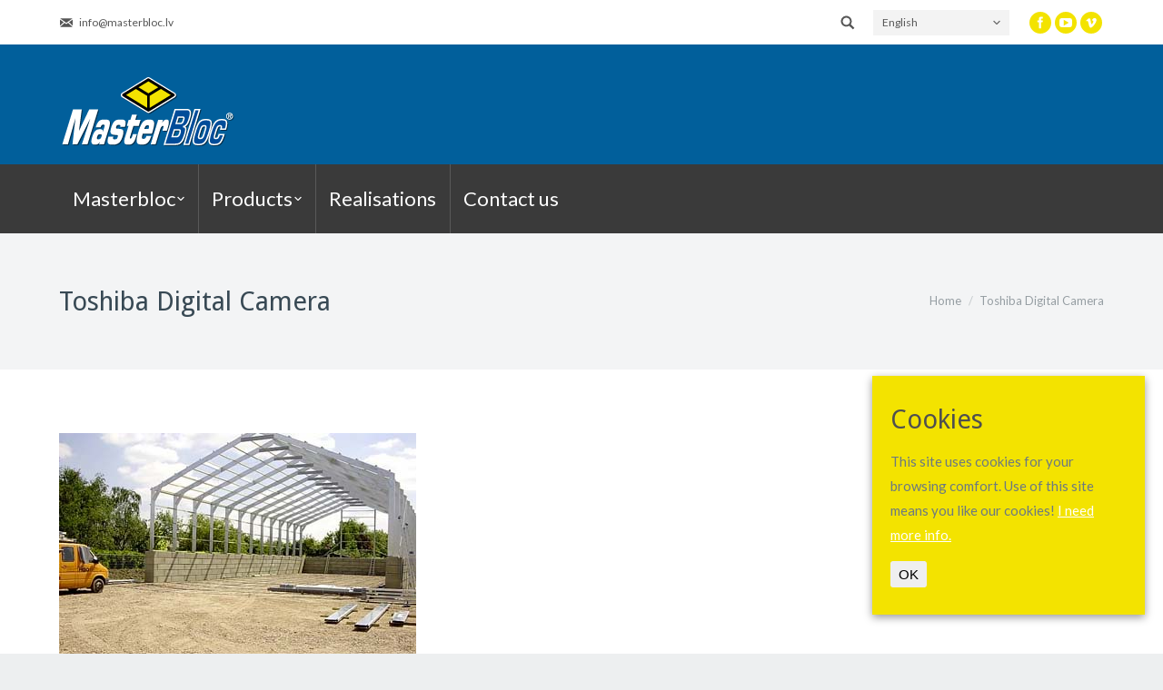

--- FILE ---
content_type: text/html; charset=UTF-8
request_url: https://www.masterbloc.lv/toshiba-digital-camera/
body_size: 46194
content:
<!DOCTYPE html>
<!--[if lt IE 10 ]>
<html lang="en-US" class="old-ie no-js">
<![endif]-->
<!--[if !(IE 6) | !(IE 7) | !(IE 8)  ]><!-->
<html lang="en-US" class="no-js">
<!--<![endif]-->
<head>
	<meta charset="UTF-8" />
		<meta name="viewport" content="width=device-width, initial-scale=1, maximum-scale=1">
		<link rel="profile" href="http://gmpg.org/xfn/11" />
	<link rel="pingback" href="https://www.masterbloc.lv/xmlrpc.php" />
	<title>Toshiba Digital Camera | Masterbloc Latvia</title>
<link rel="alternate" hreflang="lv" href="https://www.masterbloc.lv/lv/toshiba-digital-camera-3/" />
<link rel="alternate" hreflang="lt" href="https://www.masterbloc.lv/lt/toshiba-digital-camera-3/" />
<link rel="alternate" hreflang="et" href="https://www.masterbloc.lv/et/toshiba-digital-camera-3/" />
<link rel="alternate" hreflang="fi" href="https://www.masterbloc.lv/fi/toshiba-digital-camera-3/" />
<link rel="alternate" hreflang="ru" href="https://www.masterbloc.lv/ru/toshiba-digital-camera-3/" />
<link rel="alternate" hreflang="en" href="https://www.masterbloc.lv/toshiba-digital-camera/" />

<!-- Google Tag Manager for WordPress by gtm4wp.com -->
<script data-cfasync="false" data-pagespeed-no-defer type="text/javascript">//<![CDATA[
	var gtm4wp_datalayer_name = "dataLayer";
	var dataLayer = dataLayer || [];
//]]>
</script>
<!-- End Google Tag Manager for WordPress by gtm4wp.com --><script type="text/javascript">
function createCookie(a,d,b){if(b){var c=new Date;c.setTime(c.getTime()+864E5*b);b="; expires="+c.toGMTString()}else b="";document.cookie=a+"="+d+b+"; path=/"}function readCookie(a){a+="=";for(var d=document.cookie.split(";"),b=0;b<d.length;b++){for(var c=d[b];" "==c.charAt(0);)c=c.substring(1,c.length);if(0==c.indexOf(a))return c.substring(a.length,c.length)}return null}function eraseCookie(a){createCookie(a,"",-1)}
function areCookiesEnabled(){var a=!1;createCookie("testing","Hello",1);null!=readCookie("testing")&&(a=!0,eraseCookie("testing"));return a}(function(a){var d=readCookie("devicePixelRatio"),b=void 0===a.devicePixelRatio?1:a.devicePixelRatio;areCookiesEnabled()&&null==d&&(createCookie("devicePixelRatio",b,7),1!=b&&a.location.reload(!0))})(window);
</script>
<!-- The SEO Framework by Sybre Waaijer -->
<meta name="robots" content="noindex,nofollow,noarchive" />
<meta name="description" content="Toshiba Digital Camera&#8230;" />
<meta property="og:image" content="https://www.masterbloc.lv/wp-content/uploads/2017/02/Producten_masterbloc9_large.jpg" />
<meta property="og:image:width" content="393" />
<meta property="og:image:height" content="295" />
<meta property="og:locale" content="en_US" />
<meta property="og:type" content="article" />
<meta property="og:title" content="Toshiba Digital Camera | Masterbloc Latvia" />
<meta property="og:description" content="Toshiba Digital Camera&#8230;" />
<meta property="og:site_name" content="Masterbloc Latvia" />
<meta property="article:published_time" content="2017-02-27" />
<meta property="article:modified_time" content="2018-01-18" />
<meta property="og:updated_time" content="2018-01-18" />
<meta name="twitter:card" content="summary_large_image" />
<meta name="twitter:title" content="Toshiba Digital Camera | Masterbloc Latvia" />
<meta name="twitter:description" content="Toshiba Digital Camera&#8230;" />
<meta name="twitter:image" content="https://www.masterbloc.lv/wp-content/uploads/2017/02/Producten_masterbloc9_large.jpg" />
<meta name="twitter:image:width" content="393" />
<meta name="twitter:image:height" content="295" />
<script type="application/ld+json">{"@context":"https://schema.org","@type":"BreadcrumbList","itemListElement":[{"@type":"ListItem","position":1,"item":{"@id":"https://www.masterbloc.lv/","name":"SIA Masterbloc Latvia: Concrete Building Materials"}},{"@type":"ListItem","position":2,"item":{"@id":"https://www.masterbloc.lv/media_category/hp17/","name":"HP17"}},{"@type":"ListItem","position":3,"item":{"@id":"","name":"Toshiba Digital Camera"}}]}</script>
<!-- / The SEO Framework by Sybre Waaijer | 4.40ms meta | 9.72ms boot -->

<link rel='dns-prefetch' href='//fonts.googleapis.com' />
<link rel='dns-prefetch' href='//s.w.org' />
		<script type="text/javascript">
			window._wpemojiSettings = {"baseUrl":"https:\/\/s.w.org\/images\/core\/emoji\/12.0.0-1\/72x72\/","ext":".png","svgUrl":"https:\/\/s.w.org\/images\/core\/emoji\/12.0.0-1\/svg\/","svgExt":".svg","source":{"concatemoji":"https:\/\/www.masterbloc.lv\/wp-includes\/js\/wp-emoji-release.min.js?ver=5.4.18"}};
			/*! This file is auto-generated */
			!function(e,a,t){var n,r,o,i=a.createElement("canvas"),p=i.getContext&&i.getContext("2d");function s(e,t){var a=String.fromCharCode;p.clearRect(0,0,i.width,i.height),p.fillText(a.apply(this,e),0,0);e=i.toDataURL();return p.clearRect(0,0,i.width,i.height),p.fillText(a.apply(this,t),0,0),e===i.toDataURL()}function c(e){var t=a.createElement("script");t.src=e,t.defer=t.type="text/javascript",a.getElementsByTagName("head")[0].appendChild(t)}for(o=Array("flag","emoji"),t.supports={everything:!0,everythingExceptFlag:!0},r=0;r<o.length;r++)t.supports[o[r]]=function(e){if(!p||!p.fillText)return!1;switch(p.textBaseline="top",p.font="600 32px Arial",e){case"flag":return s([127987,65039,8205,9895,65039],[127987,65039,8203,9895,65039])?!1:!s([55356,56826,55356,56819],[55356,56826,8203,55356,56819])&&!s([55356,57332,56128,56423,56128,56418,56128,56421,56128,56430,56128,56423,56128,56447],[55356,57332,8203,56128,56423,8203,56128,56418,8203,56128,56421,8203,56128,56430,8203,56128,56423,8203,56128,56447]);case"emoji":return!s([55357,56424,55356,57342,8205,55358,56605,8205,55357,56424,55356,57340],[55357,56424,55356,57342,8203,55358,56605,8203,55357,56424,55356,57340])}return!1}(o[r]),t.supports.everything=t.supports.everything&&t.supports[o[r]],"flag"!==o[r]&&(t.supports.everythingExceptFlag=t.supports.everythingExceptFlag&&t.supports[o[r]]);t.supports.everythingExceptFlag=t.supports.everythingExceptFlag&&!t.supports.flag,t.DOMReady=!1,t.readyCallback=function(){t.DOMReady=!0},t.supports.everything||(n=function(){t.readyCallback()},a.addEventListener?(a.addEventListener("DOMContentLoaded",n,!1),e.addEventListener("load",n,!1)):(e.attachEvent("onload",n),a.attachEvent("onreadystatechange",function(){"complete"===a.readyState&&t.readyCallback()})),(n=t.source||{}).concatemoji?c(n.concatemoji):n.wpemoji&&n.twemoji&&(c(n.twemoji),c(n.wpemoji)))}(window,document,window._wpemojiSettings);
		</script>
		<style type="text/css">
img.wp-smiley,
img.emoji {
	display: inline !important;
	border: none !important;
	box-shadow: none !important;
	height: 1em !important;
	width: 1em !important;
	margin: 0 .07em !important;
	vertical-align: -0.1em !important;
	background: none !important;
	padding: 0 !important;
}
</style>
	<link rel='stylesheet' id='beeteam_front_fontawsome_css-css'  href='https://www.masterbloc.lv/wp-content/plugins/ultimate-layouts-vc/assets/front-end/fontawesome/css/font-awesome.min.css?ver=1.1.3' type='text/css' media='all' />
<link rel='stylesheet' id='beeteam_front_animate_css-css'  href='https://www.masterbloc.lv/wp-content/plugins/ultimate-layouts-vc/assets/front-end/animate.css?ver=1.1.3' type='text/css' media='all' />
<link rel='stylesheet' id='beeteam_front_slick_css-css'  href='https://www.masterbloc.lv/wp-content/plugins/ultimate-layouts-vc/assets/front-end/slick/slick.css?ver=1.1.3' type='text/css' media='all' />
<link rel='stylesheet' id='beeteam_front_loadawsome_css-css'  href='https://www.masterbloc.lv/wp-content/plugins/ultimate-layouts-vc/assets/front-end/loaders.css?ver=1.1.3' type='text/css' media='all' />
<link rel='stylesheet' id='beeteam_front_priority_css-css'  href='https://www.masterbloc.lv/wp-content/plugins/ultimate-layouts-vc/assets/front-end/priority-navigation/priority-nav-core.css?ver=1.1.3' type='text/css' media='all' />
<link rel='stylesheet' id='beeteam_front_hover_css-css'  href='https://www.masterbloc.lv/wp-content/plugins/ultimate-layouts-vc/assets/front-end/hover-css/hover.css?ver=1.1.3' type='text/css' media='all' />
<link rel='stylesheet' id='beeteam_front_pagination_css-css'  href='https://www.masterbloc.lv/wp-content/plugins/ultimate-layouts-vc/assets/front-end/pagination/pagination.css?ver=1.1.3' type='text/css' media='all' />
<link rel='stylesheet' id='beeteam_front_malihu_css-css'  href='https://www.masterbloc.lv/wp-content/plugins/ultimate-layouts-vc/assets/front-end/malihuscroll/jquery.mCustomScrollbar.min.css?ver=1.1.3' type='text/css' media='all' />
<link rel='stylesheet' id='wp-block-library-css'  href='https://www.masterbloc.lv/wp-includes/css/dist/block-library/style.min.css?ver=5.4.18' type='text/css' media='all' />
<link rel='stylesheet' id='easy-facebook-likebox-plugin-styles-css'  href='https://www.masterbloc.lv/wp-content/plugins/easy-facebook-likebox/public/assets/css/public.css?ver=4.3.9' type='text/css' media='all' />
<link rel='stylesheet' id='easy-facebook-likebox-font-awesome-css'  href='https://www.masterbloc.lv/wp-content/plugins/easy-facebook-likebox/public/assets/css/font-awesome.css?ver=4.3.9' type='text/css' media='all' />
<link rel='stylesheet' id='easy-facebook-likebox-animate-css'  href='https://www.masterbloc.lv/wp-content/plugins/easy-facebook-likebox/public/assets/css/animate.css?ver=4.3.9' type='text/css' media='all' />
<link rel='stylesheet' id='easy-facebook-likebox-popup-styles-css'  href='https://www.masterbloc.lv/wp-content/plugins/easy-facebook-likebox/public/assets/popup/magnific-popup.css?ver=4.3.9' type='text/css' media='all' />
<link rel='stylesheet' id='dashicons-css'  href='https://www.masterbloc.lv/wp-includes/css/dashicons.min.css?ver=5.4.18' type='text/css' media='all' />
<link rel='stylesheet' id='kodex-posts-likes-css'  href='https://www.masterbloc.lv/wp-content/plugins/kodex-posts-likes/public/css/kodex-posts-likes-public.css?ver=2.4.3' type='text/css' media='all' />
<link rel='stylesheet' id='rs-plugin-settings-css'  href='https://www.masterbloc.lv/wp-content/plugins/revslider/public/assets/css/settings.css?ver=5.3.0.2' type='text/css' media='all' />
<style id='rs-plugin-settings-inline-css' type='text/css'>
#rs-demo-id {}
</style>
<link rel='stylesheet' id='cookie-consent-style-css'  href='https://www.masterbloc.lv/wp-content/plugins/uk-cookie-consent/assets/css/style.css?ver=5.4.18' type='text/css' media='all' />
<link rel='stylesheet' id='wpml-tm-admin-bar-css'  href='https://www.masterbloc.lv/wp-content/plugins/wpml-translation-management/res/css/admin-bar-style.css?ver=2.9.5' type='text/css' media='all' />
<link rel='stylesheet' id='cms-navigation-style-base-css'  href='https://www.masterbloc.lv/wp-content/plugins/wpml-cms-nav/res/css/cms-navigation-base.css?ver=1.5.2' type='text/css' media='screen' />
<link rel='stylesheet' id='cms-navigation-style-css'  href='https://www.masterbloc.lv/wp-content/plugins/wpml-cms-nav/res/css/cms-navigation.css?ver=1.5.2' type='text/css' media='screen' />
<link rel='stylesheet' id='cf-front-css'  href='https://www.masterbloc.lv/wp-content/plugins/caldera-forms/assets/build/css/caldera-forms-front.min.css?ver=1.8.10' type='text/css' media='all' />
<link rel='stylesheet' id='dt-web-fonts-css'  href='//fonts.googleapis.com/css?family=Lato%7CFrancois+One%7CSquada+One%7CDroid+Sans%3A400%2C700&#038;subset=latin-ext%2Clatin&#038;ver=5.4.18' type='text/css' media='all' />
<link rel='stylesheet' id='dt-main-css'  href='https://www.masterbloc.lv/wp-content/themes/dt-the7/css/main.min.css?ver=1.0.0' type='text/css' media='all' />
<style id='dt-main-inline-css' type='text/css'>
body #load {
  display: block;
  height: 100%;
  overflow: hidden;
  position: fixed;
  width: 100%;
  z-index: 9901;
  opacity: 1;
  visibility: visible;
  -webkit-transition: all .35s ease-out;
  transition: all .35s ease-out;
}
body #load.loader-removed {
  opacity: 0;
  visibility: hidden;
}
.load-wrap {
  width: 100%;
  height: 100%;
  background-position: center center;
  background-repeat: no-repeat;
  text-align: center;
}
.load-wrap > svg {
  position: absolute;
  top: 50%;
  left: 50%;
  -ms-transform: translate(-50%,-50%);
  -webkit-transform: translate(-50%,-50%);
  transform: translate(-50%,-50%);
}
#load {
  background-color: rgba(224,224,224,0.8);
}
.uil-default rect:not(.bk) {
  fill: #003a73;
}
.uil-ring > path {
  fill: #003a73;
}
.ring-loader .circle {
  fill: #003a73;
}
.ring-loader .moving-circle {
  fill: #003a73;
}
.uil-hourglass .glass {
  stroke: #003a73;
}
.uil-hourglass .sand {
  fill: #003a73;
}
.spinner-loader .load-wrap {
  background-image: url("data:image/svg+xml,%3Csvg width='75px' height='75px' xmlns='http://www.w3.org/2000/svg' viewBox='0 0 100 100' preserveAspectRatio='xMidYMid' class='uil-default'%3E%3Crect x='0' y='0' width='100' height='100' fill='none' class='bk'%3E%3C/rect%3E%3Crect  x='46.5' y='40' width='7' height='20' rx='5' ry='5' fill='%23003a73' transform='rotate(0 50 50) translate(0 -30)'%3E  %3Canimate attributeName='opacity' from='1' to='0' dur='1s' begin='0s' repeatCount='indefinite'/%3E%3C/rect%3E%3Crect  x='46.5' y='40' width='7' height='20' rx='5' ry='5' fill='%23003a73' transform='rotate(30 50 50) translate(0 -30)'%3E  %3Canimate attributeName='opacity' from='1' to='0' dur='1s' begin='0.08333333333333333s' repeatCount='indefinite'/%3E%3C/rect%3E%3Crect  x='46.5' y='40' width='7' height='20' rx='5' ry='5' fill='%23003a73' transform='rotate(60 50 50) translate(0 -30)'%3E  %3Canimate attributeName='opacity' from='1' to='0' dur='1s' begin='0.16666666666666666s' repeatCount='indefinite'/%3E%3C/rect%3E%3Crect  x='46.5' y='40' width='7' height='20' rx='5' ry='5' fill='%23003a73' transform='rotate(90 50 50) translate(0 -30)'%3E  %3Canimate attributeName='opacity' from='1' to='0' dur='1s' begin='0.25s' repeatCount='indefinite'/%3E%3C/rect%3E%3Crect  x='46.5' y='40' width='7' height='20' rx='5' ry='5' fill='%23003a73' transform='rotate(120 50 50) translate(0 -30)'%3E  %3Canimate attributeName='opacity' from='1' to='0' dur='1s' begin='0.3333333333333333s' repeatCount='indefinite'/%3E%3C/rect%3E%3Crect  x='46.5' y='40' width='7' height='20' rx='5' ry='5' fill='%23003a73' transform='rotate(150 50 50) translate(0 -30)'%3E  %3Canimate attributeName='opacity' from='1' to='0' dur='1s' begin='0.4166666666666667s' repeatCount='indefinite'/%3E%3C/rect%3E%3Crect  x='46.5' y='40' width='7' height='20' rx='5' ry='5' fill='%23003a73' transform='rotate(180 50 50) translate(0 -30)'%3E  %3Canimate attributeName='opacity' from='1' to='0' dur='1s' begin='0.5s' repeatCount='indefinite'/%3E%3C/rect%3E%3Crect  x='46.5' y='40' width='7' height='20' rx='5' ry='5' fill='%23003a73' transform='rotate(210 50 50) translate(0 -30)'%3E  %3Canimate attributeName='opacity' from='1' to='0' dur='1s' begin='0.5833333333333334s' repeatCount='indefinite'/%3E%3C/rect%3E%3Crect  x='46.5' y='40' width='7' height='20' rx='5' ry='5' fill='%23003a73' transform='rotate(240 50 50) translate(0 -30)'%3E  %3Canimate attributeName='opacity' from='1' to='0' dur='1s' begin='0.6666666666666666s' repeatCount='indefinite'/%3E%3C/rect%3E%3Crect  x='46.5' y='40' width='7' height='20' rx='5' ry='5' fill='%23003a73' transform='rotate(270 50 50) translate(0 -30)'%3E  %3Canimate attributeName='opacity' from='1' to='0' dur='1s' begin='0.75s' repeatCount='indefinite'/%3E%3C/rect%3E%3Crect  x='46.5' y='40' width='7' height='20' rx='5' ry='5' fill='%23003a73' transform='rotate(300 50 50) translate(0 -30)'%3E  %3Canimate attributeName='opacity' from='1' to='0' dur='1s' begin='0.8333333333333334s' repeatCount='indefinite'/%3E%3C/rect%3E%3Crect  x='46.5' y='40' width='7' height='20' rx='5' ry='5' fill='%23003a73' transform='rotate(330 50 50) translate(0 -30)'%3E  %3Canimate attributeName='opacity' from='1' to='0' dur='1s' begin='0.9166666666666666s' repeatCount='indefinite'/%3E%3C/rect%3E%3C/svg%3E");
}
.ring-loader .load-wrap {
  background-image: url("data:image/svg+xml,%3Csvg xmlns='http://www.w3.org/2000/svg' viewBox='0 0 32 32' width='72' height='72' fill='%23003a73'%3E   %3Cpath opacity='.25' d='M16 0 A16 16 0 0 0 16 32 A16 16 0 0 0 16 0 M16 4 A12 12 0 0 1 16 28 A12 12 0 0 1 16 4'/%3E   %3Cpath d='M16 0 A16 16 0 0 1 32 16 L28 16 A12 12 0 0 0 16 4z'%3E     %3CanimateTransform attributeName='transform' type='rotate' from='0 16 16' to='360 16 16' dur='0.8s' repeatCount='indefinite' /%3E   %3C/path%3E %3C/svg%3E");
}
.hourglass-loader .load-wrap {
  background-image: url("data:image/svg+xml,%3Csvg xmlns='http://www.w3.org/2000/svg' viewBox='0 0 32 32' width='72' height='72' fill='%23003a73'%3E   %3Cpath transform='translate(2)' d='M0 12 V20 H4 V12z'%3E      %3Canimate attributeName='d' values='M0 12 V20 H4 V12z; M0 4 V28 H4 V4z; M0 12 V20 H4 V12z; M0 12 V20 H4 V12z' dur='1.2s' repeatCount='indefinite' begin='0' keytimes='0;.2;.5;1' keySplines='0.2 0.2 0.4 0.8;0.2 0.6 0.4 0.8;0.2 0.8 0.4 0.8' calcMode='spline'  /%3E   %3C/path%3E   %3Cpath transform='translate(8)' d='M0 12 V20 H4 V12z'%3E     %3Canimate attributeName='d' values='M0 12 V20 H4 V12z; M0 4 V28 H4 V4z; M0 12 V20 H4 V12z; M0 12 V20 H4 V12z' dur='1.2s' repeatCount='indefinite' begin='0.2' keytimes='0;.2;.5;1' keySplines='0.2 0.2 0.4 0.8;0.2 0.6 0.4 0.8;0.2 0.8 0.4 0.8' calcMode='spline'  /%3E   %3C/path%3E   %3Cpath transform='translate(14)' d='M0 12 V20 H4 V12z'%3E     %3Canimate attributeName='d' values='M0 12 V20 H4 V12z; M0 4 V28 H4 V4z; M0 12 V20 H4 V12z; M0 12 V20 H4 V12z' dur='1.2s' repeatCount='indefinite' begin='0.4' keytimes='0;.2;.5;1' keySplines='0.2 0.2 0.4 0.8;0.2 0.6 0.4 0.8;0.2 0.8 0.4 0.8' calcMode='spline' /%3E   %3C/path%3E   %3Cpath transform='translate(20)' d='M0 12 V20 H4 V12z'%3E     %3Canimate attributeName='d' values='M0 12 V20 H4 V12z; M0 4 V28 H4 V4z; M0 12 V20 H4 V12z; M0 12 V20 H4 V12z' dur='1.2s' repeatCount='indefinite' begin='0.6' keytimes='0;.2;.5;1' keySplines='0.2 0.2 0.4 0.8;0.2 0.6 0.4 0.8;0.2 0.8 0.4 0.8' calcMode='spline' /%3E   %3C/path%3E   %3Cpath transform='translate(26)' d='M0 12 V20 H4 V12z'%3E     %3Canimate attributeName='d' values='M0 12 V20 H4 V12z; M0 4 V28 H4 V4z; M0 12 V20 H4 V12z; M0 12 V20 H4 V12z' dur='1.2s' repeatCount='indefinite' begin='0.8' keytimes='0;.2;.5;1' keySplines='0.2 0.2 0.4 0.8;0.2 0.6 0.4 0.8;0.2 0.8 0.4 0.8' calcMode='spline' /%3E   %3C/path%3E %3C/svg%3E");
}

</style>
<!--[if lt IE 10]>
<link rel='stylesheet' id='dt-old-ie-css'  href='https://www.masterbloc.lv/wp-content/themes/dt-the7/css/old-ie.css?ver=1.0.0' type='text/css' media='all' />
<![endif]-->
<link rel='stylesheet' id='dt-awsome-fonts-css'  href='https://www.masterbloc.lv/wp-content/themes/dt-the7/fonts/FontAwesome/css/font-awesome.min.css?ver=1.0.0' type='text/css' media='all' />
<link rel='stylesheet' id='dt-fontello-css'  href='https://www.masterbloc.lv/wp-content/themes/dt-the7/fonts/fontello/css/fontello.min.css?ver=1.0.0' type='text/css' media='all' />
<link rel='stylesheet' id='the7pt-static-css'  href='https://www.masterbloc.lv/wp-content/themes/dt-the7/css/post-type.css?ver=1.0.0' type='text/css' media='all' />
<!--[if lt IE 10]>
<link rel='stylesheet' id='dt-custom-old-ie.less-css'  href='https://www.masterbloc.lv/wp-content/uploads/wp-less/dt-the7/css/custom-old-ie-f5045ffe22.css?ver=1.0.0' type='text/css' media='all' />
<![endif]-->
<link rel='stylesheet' id='dt-custom.less-css'  href='https://www.masterbloc.lv/wp-content/uploads/wp-less/dt-the7/css/custom-f5045ffe22.css?ver=1.0.0' type='text/css' media='all' />
<link rel='stylesheet' id='dt-media.less-css'  href='https://www.masterbloc.lv/wp-content/uploads/wp-less/dt-the7/css/media-f5045ffe22.css?ver=1.0.0' type='text/css' media='all' />
<link rel='stylesheet' id='wpml.less-css'  href='https://www.masterbloc.lv/wp-content/uploads/wp-less/dt-the7/css/compatibility/wpml-f5045ffe22.css?ver=1.0.0' type='text/css' media='all' />
<link rel='stylesheet' id='the7pt.less-css'  href='https://www.masterbloc.lv/wp-content/uploads/wp-less/dt-the7/css/post-type-dynamic-f5045ffe22.css?ver=1.0.0' type='text/css' media='all' />
<link rel='stylesheet' id='style-css'  href='https://www.masterbloc.lv/wp-content/themes/dt-the7-child/style.css?ver=1.0.0' type='text/css' media='all' />
<style id='style-inline-css' type='text/css'>
.ultimate-layouts-absolute-content {
display: none;
}

.custom-menu li.act > a, .widget_recent_comments a:hover {
    color: #b90202 !important;
}

.caldera-grid .btn {
   margin: 10px 0 0 0;
}

.caldera-grid label {
    font-weight: 400;
}

#page input[type="submit"]:hover, #page .nsu-submit:hover {
    background: #015f9b;
    color: #fff;
}

.caldera-grid .btn-default {
    color: #015f9b !important;
    background-color: #fff;
    border-color: #ccc;
}

.caldera-grid .btn:hover {
    color: #fff !important;
}
</style>
<link rel='stylesheet' id='bsf-Defaults-css'  href='https://www.masterbloc.lv/wp-content/uploads/smile_fonts/Defaults/Defaults.css?ver=5.4.18' type='text/css' media='all' />
<link rel='stylesheet' id='ul_bete_front_css-css'  href='https://www.masterbloc.lv/wp-content/plugins/ultimate-layouts-vc/assets/front-end/core.css?ver=1.1.3' type='text/css' media='all' />
<script type='text/javascript' src='https://www.masterbloc.lv/wp-includes/js/jquery/jquery.js?ver=1.12.4-wp'></script>
<script type='text/javascript' src='https://www.masterbloc.lv/wp-includes/js/jquery/jquery-migrate.min.js?ver=1.4.1'></script>
<script type='text/javascript' src='https://www.masterbloc.lv/wp-content/plugins/ultimate-layouts-vc/assets/front-end/lazysizes.js?ver=1.1.3'></script>
<script type='text/javascript' src='https://www.masterbloc.lv/wp-content/plugins/easy-facebook-likebox/public/assets/popup/jquery.magnific-popup.min.js?ver=4.3.9'></script>
<script type='text/javascript' src='https://www.masterbloc.lv/wp-content/plugins/easy-facebook-likebox/public/assets/js/jquery.cookie.js?ver=4.3.9'></script>
<script type='text/javascript'>
/* <![CDATA[ */
var public_ajax = {"ajax_url":"https:\/\/www.masterbloc.lv\/wp-admin\/admin-ajax.php"};
var public_ajax = {"ajax_url":"https:\/\/www.masterbloc.lv\/wp-admin\/admin-ajax.php"};
/* ]]> */
</script>
<script type='text/javascript' src='https://www.masterbloc.lv/wp-content/plugins/easy-facebook-likebox/public/assets/js/public.js?ver=4.3.9'></script>
<script type='text/javascript'>
/* <![CDATA[ */
var kodex_posts_likes = {"ajaxurl":"https:\/\/www.masterbloc.lv\/wp-admin\/admin-ajax.php"};
/* ]]> */
</script>
<script type='text/javascript' src='https://www.masterbloc.lv/wp-content/plugins/kodex-posts-likes/public/js/kodex-posts-likes-public.js?ver=2.4.3'></script>
<script type='text/javascript' src='https://www.masterbloc.lv/wp-content/plugins/revslider/public/assets/js/jquery.themepunch.tools.min.js?ver=5.3.0.2'></script>
<script type='text/javascript' src='https://www.masterbloc.lv/wp-content/plugins/revslider/public/assets/js/jquery.themepunch.revolution.min.js?ver=5.3.0.2'></script>
<script type='text/javascript' src='//www.masterbloc.lv/wp-content/plugins/sitepress-multilingual-cms/templates/language-switchers/legacy-dropdown/script.js?ver=1'></script>
<script type='text/javascript' src='https://www.masterbloc.lv/wp-content/plugins/duracelltomi-google-tag-manager/js/gtm4wp-form-move-tracker.js?ver=1.11.2'></script>
<script type='text/javascript'>
/* <![CDATA[ */
var wpml_browser_redirect_params = {"pageLanguage":"en","languageUrls":{"lv":"https:\/\/www.masterbloc.lv\/lv\/toshiba-digital-camera-3\/","lt":"https:\/\/www.masterbloc.lv\/lt\/toshiba-digital-camera-3\/","et":"https:\/\/www.masterbloc.lv\/et\/toshiba-digital-camera-3\/","fi":"https:\/\/www.masterbloc.lv\/fi\/toshiba-digital-camera-3\/","ru_RU":"https:\/\/www.masterbloc.lv\/ru\/toshiba-digital-camera-3\/","ru":"https:\/\/www.masterbloc.lv\/ru\/toshiba-digital-camera-3\/","RU":"https:\/\/www.masterbloc.lv\/ru\/toshiba-digital-camera-3\/","en_US":"https:\/\/www.masterbloc.lv\/toshiba-digital-camera\/","en":"https:\/\/www.masterbloc.lv\/toshiba-digital-camera\/","US":"https:\/\/www.masterbloc.lv\/toshiba-digital-camera\/"},"cookie":{"name":"_icl_visitor_lang_js","domain":"www.masterbloc.lv","path":"\/","expiration":2400}};
/* ]]> */
</script>
<script type='text/javascript' src='https://www.masterbloc.lv/wp-content/plugins/sitepress-multilingual-cms/dist/js/browser-redirect/app.js?ver=4.3.11'></script>
<script type='text/javascript'>
/* <![CDATA[ */
var dtLocal = {"themeUrl":"https:\/\/www.masterbloc.lv\/wp-content\/themes\/dt-the7","passText":"To view this protected post, enter the password below:","moreButtonText":{"loading":"Loading..."},"postID":"789","ajaxurl":"https:\/\/www.masterbloc.lv\/wp-admin\/admin-ajax.php","contactNonce":"99a04bfbca","ajaxNonce":"97423faf43","pageData":"","themeSettings":{"smoothScroll":"off","lazyLoading":false,"accentColor":{"mode":"solid","color":"#f3e300"},"floatingHeader":{"showAfter":270,"showMenu":true,"height":60,"logo":{"showLogo":true,"html":"<img class=\" preload-me\" src=\"https:\/\/www.masterbloc.lv\/wp-content\/uploads\/2017\/03\/logo2.png\" srcset=\"https:\/\/www.masterbloc.lv\/wp-content\/uploads\/2017\/03\/logo2.png 190w, https:\/\/www.masterbloc.lv\/wp-content\/uploads\/2017\/03\/logo-xlti-1.png 380w\" width=\"190\" height=\"85\"   sizes=\"190px\" alt=\"Masterbloc Latvia\" \/>"}},"mobileHeader":{"firstSwitchPoint":1050,"secondSwitchPoint":880},"content":{"responsivenessTreshold":970,"textColor":"#6b7982","headerColor":"#384954"},"stripes":{"stripe1":{"textColor":"#6b7982","headerColor":"#384954"},"stripe2":{"textColor":"#ffffff","headerColor":"#ffffff"},"stripe3":{"textColor":"#ffffff","headerColor":"#ffffff"}}},"VCMobileScreenWidth":"768"};
/* ]]> */
</script>
<script type='text/javascript' src='https://www.masterbloc.lv/wp-content/themes/dt-the7/js/above-the-fold.min.js?ver=1.0.0'></script>
<link rel='https://api.w.org/' href='https://www.masterbloc.lv/wp-json/' />
<link rel="alternate" type="application/json+oembed" href="https://www.masterbloc.lv/wp-json/oembed/1.0/embed?url=https%3A%2F%2Fwww.masterbloc.lv%2Ftoshiba-digital-camera%2F" />
<link rel="alternate" type="text/xml+oembed" href="https://www.masterbloc.lv/wp-json/oembed/1.0/embed?url=https%3A%2F%2Fwww.masterbloc.lv%2Ftoshiba-digital-camera%2F&#038;format=xml" />
<meta name="generator" content="WPML ver:4.3.11 stt:1,15,18,32,33,46;" />
<style id="ctcc-css" type="text/css" media="screen">
				#catapult-cookie-bar {
					box-sizing: border-box;
					max-height: 0;
					opacity: 0;
					z-index: 99999;
					overflow: hidden;
					color: #4f4f4f;
					position: fixed;
					right: 20px;
					bottom: 6%;
					width: 300px;
					background-color: #f3e300;
				}
				#catapult-cookie-bar a {
					color: #fff;
				}
				#catapult-cookie-bar .x_close span {
					background-color: ;
				}
				button#catapultCookie {
					background:;
					color: ;
					border: 0; padding: 6px 9px; border-radius: 3px;
				}
				#catapult-cookie-bar h3 {
					color: #4f4f4f;
				}
				.has-cookie-bar #catapult-cookie-bar {
					opacity: 1;
					max-height: 999px;
					min-height: 30px;
				}</style>
<!-- Google Tag Manager for WordPress by gtm4wp.com -->
<script data-cfasync="false" data-pagespeed-no-defer type="text/javascript">//<![CDATA[
var google_tag_params = {"pageTitle":"Toshiba Digital Camera | Masterbloc Latvia","pagePostType":"attachment","pagePostType2":"single-attachment","browserName":"","browserVersion":"","browserEngineName":"","browserEngineVersion":"","osName":"","osVersion":"","deviceType":"bot","deviceManufacturer":"","deviceModel":""};
	var dataLayer_content = {"pageTitle":"Toshiba Digital Camera | Masterbloc Latvia","pagePostType":"attachment","pagePostType2":"single-attachment","browserName":"","browserVersion":"","browserEngineName":"","browserEngineVersion":"","osName":"","osVersion":"","deviceType":"bot","deviceManufacturer":"","deviceModel":"","google_tag_params":window.google_tag_params};
	dataLayer.push( dataLayer_content );//]]>
</script>
<script data-cfasync="false">//<![CDATA[
(function(w,d,s,l,i){w[l]=w[l]||[];w[l].push({'gtm.start':
new Date().getTime(),event:'gtm.js'});var f=d.getElementsByTagName(s)[0],
j=d.createElement(s),dl=l!='dataLayer'?'&l='+l:'';j.async=true;j.src=
'//www.googletagmanager.com/gtm.'+'js?id='+i+dl;f.parentNode.insertBefore(j,f);
})(window,document,'script','dataLayer','GTM-5444DP');//]]>
</script>
<!-- End Google Tag Manager -->
<!-- End Google Tag Manager for WordPress by gtm4wp.com --><meta property="og:site_name" content="Masterbloc Latvia" />
<meta property="og:title" content="Toshiba Digital Camera" />
<meta property="og:description" content="Toshiba Digital Camera" />
<meta property="og:image" content="https://www.masterbloc.lv/wp-content/uploads/2017/02/Producten_masterbloc9_large.jpg" />
<meta property="og:url" content="https://www.masterbloc.lv/toshiba-digital-camera/" />
<meta property="og:type" content="article" />
<meta name="generator" content="Powered by Visual Composer - drag and drop page builder for WordPress."/>
<!--[if lte IE 9]><link rel="stylesheet" type="text/css" href="https://www.masterbloc.lv/wp-content/plugins/js_composer/assets/css/vc_lte_ie9.min.css" media="screen"><![endif]--><meta name="generator" content="Powered by Slider Revolution 5.3.0.2 - responsive, Mobile-Friendly Slider Plugin for WordPress with comfortable drag and drop interface." />
<script type="text/javascript">
document.addEventListener("DOMContentLoaded", function(event) { 
	var $load = document.getElementById("load");
	
	var removeLoading = setTimeout(function() {
		$load.className += " loader-removed";
	}, 500);
});
</script>
<!-- icon -->
<link rel="icon" href="https://www.masterbloc.lv/wp-content/uploads/2017/01/fav16.png" type="image/png" />
<link rel="shortcut icon" href="https://www.masterbloc.lv/wp-content/uploads/2017/01/fav16.png" type="image/png" />
<noscript><style type="text/css"> .wpb_animate_when_almost_visible { opacity: 1; }</style></noscript><!-- Global site tag (gtag.js) - Google Analytics -->
<script async src="https://www.googletagmanager.com/gtag/js?id=UA-131119449-1"></script>
<script>
  window.dataLayer = window.dataLayer || [];
  function gtag(){dataLayer.push(arguments);}
  gtag('js', new Date());

  gtag('config', 'UA-131119449-1');
</script>

</head>
<body class="attachment attachment-template-default single single-attachment postid-789 attachmentid-789 attachment-jpeg no-comments large-hover-icons click-effect-on-img overlay-cursor-on srcset-enabled btn-flat custom-btn-color custom-btn-hover-color contact-form-material accent-bullets bold-icons phantom-fade phantom-shadow-decoration phantom-custom-logo-on floating-mobile-menu-icon top-header first-switch-logo-left first-switch-menu-right second-switch-logo-left second-switch-menu-right right-mobile-menu layzr-loading-on wpb-js-composer js-comp-ver-5.0.1 vc_responsive album-minuatures-style-1 ">
<!-- Google Tag Manager (noscript) -->
<noscript><iframe src="https://www.googletagmanager.com/ns.html?id=GTM-5444DP"
height="0" width="0" style="display:none;visibility:hidden"></iframe></noscript>
<!-- End Google Tag Manager (noscript) --><br style="display:none;">
<div id="load" class="ring-loader">
	<div class="load-wrap"></div>
</div>
<div id="page">
	<a class="skip-link screen-reader-text" href="#content">Skip to content</a>

<div class="masthead classic-header left bg-behind-menu widgets full-height dividers show-device-logo show-mobile-logo" role="banner">

			<div class="top-bar solid-bg">
			<div class="left-widgets mini-widgets"><span class="mini-contacts email show-on-desktop near-logo-first-switch in-menu-second-switch">info@masterbloc.lv</span></div>			<div class="right-widgets mini-widgets"><div class="mini-search show-on-desktop near-logo-first-switch near-logo-second-switch">	<form class="searchform" role="search" method="get" action="https://www.masterbloc.lv/">
		<input type="text" class="field searchform-s" name="s" value="" placeholder="Type and hit enter &hellip;" />
		<input type="hidden" name="lang" value=""/>		<input type="submit" class="assistive-text searchsubmit" value="Go!" />
		<a href="#go" id="trigger-overlay" class="submit text-disable">&nbsp;</a>
	</form></div><div class="mini-wpml show-on-desktop near-logo-first-switch in-menu-second-switch">
<div
	 class="wpml-ls-statics-shortcode_actions wpml-ls wpml-ls-legacy-dropdown js-wpml-ls-legacy-dropdown" id="lang_sel">
	<ul>

		<li tabindex="0" class="wpml-ls-slot-shortcode_actions wpml-ls-item wpml-ls-item-en wpml-ls-current-language wpml-ls-last-item wpml-ls-item-legacy-dropdown">
			<a href="#" class="js-wpml-ls-item-toggle wpml-ls-item-toggle lang_sel_sel icl-en"><span class="wpml-ls-native icl_lang_sel_native">English</span></a>

			<ul class="wpml-ls-sub-menu">
				
					<li class="icl-lv wpml-ls-slot-shortcode_actions wpml-ls-item wpml-ls-item-lv wpml-ls-first-item">
						<a href="https://www.masterbloc.lv/lv/toshiba-digital-camera-3/" class="wpml-ls-link"><span class="wpml-ls-native icl_lang_sel_native" lang="lv">Latviešu</span></a>
					</li>

				
					<li class="icl-lt wpml-ls-slot-shortcode_actions wpml-ls-item wpml-ls-item-lt">
						<a href="https://www.masterbloc.lv/lt/toshiba-digital-camera-3/" class="wpml-ls-link"><span class="wpml-ls-native icl_lang_sel_native" lang="lt">Lietuvos</span></a>
					</li>

				
					<li class="icl-et wpml-ls-slot-shortcode_actions wpml-ls-item wpml-ls-item-et">
						<a href="https://www.masterbloc.lv/et/toshiba-digital-camera-3/" class="wpml-ls-link"><span class="wpml-ls-native icl_lang_sel_native" lang="et">Eesti</span></a>
					</li>

				
					<li class="icl-fi wpml-ls-slot-shortcode_actions wpml-ls-item wpml-ls-item-fi">
						<a href="https://www.masterbloc.lv/fi/toshiba-digital-camera-3/" class="wpml-ls-link"><span class="wpml-ls-native icl_lang_sel_native" lang="fi">Suomi</span></a>
					</li>

				
					<li class="icl-ru wpml-ls-slot-shortcode_actions wpml-ls-item wpml-ls-item-ru">
						<a href="https://www.masterbloc.lv/ru/toshiba-digital-camera-3/" class="wpml-ls-link"><span class="wpml-ls-native icl_lang_sel_native" lang="ru">Русский</span></a>
					</li>

							</ul>

		</li>

	</ul>
</div>
</div><div class="soc-ico show-on-desktop near-logo-first-switch in-menu-second-switch accent-bg hover-custom-bg"><a title="Facebook" href="https://www.facebook.com/Masterbloc-695014873928734/" target="_blank" class="facebook"><span class="assistive-text">Facebook</span></a><a title="YouTube" href="https://www.youtube.com/channel/UC11TPv07-dbXr0gomCD7FEw" target="_blank" class="you-tube"><span class="assistive-text">YouTube</span></a><a title="Vimeo" href="https://vimeo.com/masterbloc" target="_blank" class="vimeo"><span class="assistive-text">Vimeo</span></a></div></div>		</div>

	<header class="header-bar">

						<div class="branding">

					<a href="https://www.masterbloc.lv/"><img class=" preload-me" src="https://www.masterbloc.lv/wp-content/uploads/2017/01/logo.png" srcset="https://www.masterbloc.lv/wp-content/uploads/2017/01/logo.png 195w, https://www.masterbloc.lv/wp-content/uploads/2017/03/logo-xlti-1.png 380w" width="195" height="77"   sizes="195px" alt="Masterbloc Latvia" /><img class="mobile-logo preload-me" src="https://www.masterbloc.lv/wp-content/uploads/2017/03/logo2.png" srcset="https://www.masterbloc.lv/wp-content/uploads/2017/03/logo2.png 190w, https://www.masterbloc.lv/wp-content/uploads/2017/03/logo-xlti-1.png 380w" width="190" height="85"   sizes="190px" alt="Masterbloc Latvia" /></a>
					<div id="site-title" class="assistive-text">Masterbloc Latvia</div>
					<div id="site-description" class="assistive-text">Modern Concrete Building Blocks</div>

					<div class="mini-widgets"></div>
					<div class="mini-widgets"></div>
				</div>
		<nav class="navigation">

			<ul id="primary-menu" class="main-nav bg-outline-decoration hover-bg-decoration active-bg-decoration level-arrows-on" role="menu"><li class="menu-item menu-item-type-post_type menu-item-object-page menu-item-home menu-item-has-children menu-item-15 first has-children"><a href='https://www.masterbloc.lv/' class='not-clickable-item' data-level='1'><span class="menu-item-text"><span class="menu-text">Masterbloc</span></span></a><ul class="sub-nav hover-style-bg level-arrows-on"><li class="menu-item menu-item-type-post_type menu-item-object-page menu-item-380 first"><a href='https://www.masterbloc.lv/partners/' data-level='2'><span class="menu-item-text"><span class="menu-text">Partners</span></span></a></li> <li class="menu-item menu-item-type-post_type menu-item-object-page menu-item-414"><a href='https://www.masterbloc.lv/quality/' data-level='2'><span class="menu-item-text"><span class="menu-text">Quality</span></span></a></li> <li class="menu-item menu-item-type-post_type menu-item-object-page menu-item-445"><a href='https://www.masterbloc.lv/sales-advice/' data-level='2'><span class="menu-item-text"><span class="menu-text">Sales &#038; Advice</span></span></a></li> <li class="menu-item menu-item-type-post_type menu-item-object-page menu-item-472"><a href='https://www.masterbloc.lv/transport-construction/' data-level='2'><span class="menu-item-text"><span class="menu-text">Transport &#038; Construction</span></span></a></li> </ul></li> <li class="menu-item menu-item-type-custom menu-item-object-custom menu-item-has-children menu-item-139 has-children"><a href='/w' class='not-clickable-item' data-level='1'><span class="menu-item-text"><span class="menu-text">Products</span></span></a><ul class="sub-nav hover-style-bg level-arrows-on"><li class="menu-item menu-item-type-post_type menu-item-object-page menu-item-684 first"><a href='https://www.masterbloc.lv/masterbloc-stacking-blocks/' data-level='2'><span class="menu-item-text"><span class="menu-text">Masterbloc Stacking Blocks</span></span></a></li> <li class="menu-item menu-item-type-post_type menu-item-object-page menu-item-1291"><a href='https://www.masterbloc.lv/bunkers-for-industrial-radiography/' data-level='2'><span class="menu-item-text"><span class="menu-text">Bunkers for industrial radiography</span></span></a></li> </ul></li> <li class="menu-item menu-item-type-post_type menu-item-object-page menu-item-208"><a href='https://www.masterbloc.lv/realisations/' data-level='1'><span class="menu-item-text"><span class="menu-text">Realisations</span></span></a></li> <li class="menu-item menu-item-type-post_type menu-item-object-page menu-item-211"><a href='https://www.masterbloc.lv/contact-us/' data-level='1'><span class="menu-item-text"><span class="menu-text">Contact us</span></span></a></li> </ul>
			
		</nav>

	</header>

</div><div class='dt-close-mobile-menu-icon'><span></span></div>
<div class='dt-mobile-header'>
	<ul id="mobile-menu" class="mobile-main-nav" role="menu">
		<li class="menu-item menu-item-type-post_type menu-item-object-page menu-item-home menu-item-has-children menu-item-15 first has-children"><a href='https://www.masterbloc.lv/' class='not-clickable-item' data-level='1'><span class="menu-item-text"><span class="menu-text">Masterbloc</span></span></a><ul class="sub-nav hover-style-bg level-arrows-on"><li class="menu-item menu-item-type-post_type menu-item-object-page menu-item-380 first"><a href='https://www.masterbloc.lv/partners/' data-level='2'><span class="menu-item-text"><span class="menu-text">Partners</span></span></a></li> <li class="menu-item menu-item-type-post_type menu-item-object-page menu-item-414"><a href='https://www.masterbloc.lv/quality/' data-level='2'><span class="menu-item-text"><span class="menu-text">Quality</span></span></a></li> <li class="menu-item menu-item-type-post_type menu-item-object-page menu-item-445"><a href='https://www.masterbloc.lv/sales-advice/' data-level='2'><span class="menu-item-text"><span class="menu-text">Sales &#038; Advice</span></span></a></li> <li class="menu-item menu-item-type-post_type menu-item-object-page menu-item-472"><a href='https://www.masterbloc.lv/transport-construction/' data-level='2'><span class="menu-item-text"><span class="menu-text">Transport &#038; Construction</span></span></a></li> </ul></li> <li class="menu-item menu-item-type-custom menu-item-object-custom menu-item-has-children menu-item-139 has-children"><a href='/w' class='not-clickable-item' data-level='1'><span class="menu-item-text"><span class="menu-text">Products</span></span></a><ul class="sub-nav hover-style-bg level-arrows-on"><li class="menu-item menu-item-type-post_type menu-item-object-page menu-item-684 first"><a href='https://www.masterbloc.lv/masterbloc-stacking-blocks/' data-level='2'><span class="menu-item-text"><span class="menu-text">Masterbloc Stacking Blocks</span></span></a></li> <li class="menu-item menu-item-type-post_type menu-item-object-page menu-item-1291"><a href='https://www.masterbloc.lv/bunkers-for-industrial-radiography/' data-level='2'><span class="menu-item-text"><span class="menu-text">Bunkers for industrial radiography</span></span></a></li> </ul></li> <li class="menu-item menu-item-type-post_type menu-item-object-page menu-item-208"><a href='https://www.masterbloc.lv/realisations/' data-level='1'><span class="menu-item-text"><span class="menu-text">Realisations</span></span></a></li> <li class="menu-item menu-item-type-post_type menu-item-object-page menu-item-211"><a href='https://www.masterbloc.lv/contact-us/' data-level='1'><span class="menu-item-text"><span class="menu-text">Contact us</span></span></a></li> 	</ul>
	<div class='mobile-mini-widgets-in-menu'></div>
</div>
	
		<div class="page-title title-left solid-bg" style="min-height: 150px;">
			<div class="wf-wrap">
				<div class="wf-container-title">
					<div class="wf-table" style="height: 150px;">

						<div class="wf-td hgroup"><h1 class="h3-size entry-title">Toshiba Digital Camera</h1></div><div class="wf-td"><div class="assistive-text">You are here:</div><ol class="breadcrumbs text-small" xmlns:v="http://rdf.data-vocabulary.org/#"><li typeof="v:Breadcrumb"><a rel="v:url" property="v:title" href="https://www.masterbloc.lv/" title="">Home</a></li><li class="current">Toshiba Digital Camera</li></ol></div>
					</div>
				</div>
			</div>
		</div>

		
	
	<div id="main" class="sidebar-none sidebar-divider-off"  >

		
		<div class="main-gradient"></div>
		<div class="wf-wrap">
			<div class="wf-container-main">

				
	
			<!-- Content -->
			<div id="content" class="content" role="main">

				
					
						<article id="post-789" class="post-789 attachment type-attachment status-inherit media_category-hp17 media_category-product-stacking-blocks media_category-8 media_category-25 description-off">

							
							
<img class="alignleft lazy-load preload-me" src="data:image/svg+xml;charset=utf-8,%3Csvg xmlns%3D'http%3A%2F%2Fwww.w3.org%2F2000%2Fsvg' viewBox%3D'0 0 393 295'%2F%3E" data-src="https://www.masterbloc.lv/wp-content/uploads/2017/02/Producten_masterbloc9_large.jpg" data-srcset="https://www.masterbloc.lv/wp-content/uploads/2017/02/Producten_masterbloc9_large.jpg 393w" width="393" height="295"  alt=""/>

						</article>

						
					
				
			</div><!-- #content -->

			

			</div><!-- .wf-container -->
		</div><!-- .wf-wrap -->
	</div><!-- #main -->

	
	<!-- !Footer -->
	<footer id="footer" class="footer solid-bg">

		
<!-- !Bottom-bar -->
<div id="bottom-bar" class="solid-bg" role="contentinfo">
	<div class="wf-wrap">
		<div class="wf-container-bottom">
			<div class="wf-table wf-mobile-collapsed">

				
					<div class="wf-td">
						<div class="wf-float-left">

							© CREATED BY <a target="_blank" href="http://www.datart.be/">DATART.BE RESPONSIVE WEBDESIGN</a>
						</div>
					</div>

				
				<div class="wf-td">

					
				</div>

				
			</div>
		</div><!-- .wf-container-bottom -->
	</div><!-- .wf-wrap -->
</div><!-- #bottom-bar -->
	</footer><!-- #footer -->



	<a href="#" class="scroll-top"></a>

</div><!-- #page -->
<script type='text/javascript' src='https://www.masterbloc.lv/wp-content/themes/dt-the7/js/main.min.js?ver=1.0.0'></script>
<script type='text/javascript'>
/* <![CDATA[ */
var ctcc_vars = {"expiry":"3000","method":"","version":"1"};
/* ]]> */
</script>
<script type='text/javascript' src='https://www.masterbloc.lv/wp-content/plugins/uk-cookie-consent/assets/js/uk-cookie-consent-js.js?ver=2.3.0'></script>
<script type='text/javascript' src='https://www.masterbloc.lv/wp-content/themes/dt-the7/js/post-type.js?ver=1.0.0'></script>
<script type='text/javascript' src='https://www.masterbloc.lv/wp-includes/js/wp-embed.min.js?ver=5.4.18'></script>
			
				<script type="text/javascript">
					jQuery(document).ready(function($){
												if(!catapultReadCookie("catAccCookies")){ // If the cookie has not been set then show the bar
							$("html").addClass("has-cookie-bar");
							$("html").addClass("cookie-bar-bottom-right-block");
							$("html").addClass("cookie-bar-block");
													}
																	});
				</script>
			
			<div id="catapult-cookie-bar" class=" drop-shadow"><h3>Cookies</h3><span class="ctcc-left-side">This site uses cookies for your browsing comfort. Use of this site means you like our cookies! <a class="ctcc-more-info-link" tabindex=0 target="_self" href="https://www.masterbloc.lv/cookie-policy/">I need more info.</a></span><span class="ctcc-right-side"><button id="catapultCookie" tabindex=0 onclick="catapultAcceptCookies();">OK</button></span></div><!-- #catapult-cookie-bar --></body>
</html>

--- FILE ---
content_type: text/css
request_url: https://www.masterbloc.lv/wp-content/uploads/wp-less/dt-the7/css/compatibility/wpml-f5045ffe22.css?ver=1.0.0
body_size: 8712
content:
#lang_sel,
#lang_sel_click {
  background-color: rgba(255,255,255,0.07);
}
.branding #lang_sel,
.mixed-header #lang_sel,
.classic-header .mobile-mini-widgets #lang_sel,
.branding #lang_sel_click,
.mixed-header #lang_sel_click,
.classic-header .mobile-mini-widgets #lang_sel_click {
  background-color: rgba(255,255,255,0.07);
}
.top-bar #lang_sel,
.top-bar #lang_sel_click {
  background-color: rgba(86,86,86,0.07);
}
.dt-mobile-header #lang_sel,
.dt-mobile-header #lang_sel_click {
  background-color: rgba(56,73,84,0.07);
}
.top-header.light-preset-color:not(.sticky-on):not(.mobile-sticky-on) .masthead:not(#phantom) #lang_sel,
.light-preset-color:not(.sticky-on):not(.mobile-sticky-on) .side-header-h-stroke.masthead:not(#phantom) #lang_sel,
.top-header.light-preset-color:not(.sticky-on):not(.mobile-sticky-on) .masthead:not(#phantom) #lang_sel_click,
.light-preset-color:not(.sticky-on):not(.mobile-sticky-on) .side-header-h-stroke.masthead:not(#phantom) #lang_sel_click {
  background-color: rgba(255,255,255,0.07);
}
#lang_sel:hover,
#lang_sel_click:hover {
  -webkit-border-bottom-left-radius: 0;
  border-bottom-left-radius: 0;
  -webkit-border-bottom-right-radius: 0;
  border-bottom-right-radius: 0;
}
#lang_sel li > ul,
#lang_sel_click li > ul {
  background-color: #ffffff;
  -webkit-border-top-left-radius: 0;
  border-top-left-radius: 0;
  -webkit-border-top-right-radius: 0;
  border-top-right-radius: 0;
}
#lang_sel > ul > li:after,
#lang_sel_click > ul > li:after {
  background-image: url("data:image/svg+xml,%3Csvg version='1.1' xmlns='http://www.w3.org/2000/svg' xmlns:xlink='http://www.w3.org/1999/xlink' x='0px' y='0px' width='8px' height='8px' viewBox='0 0 8 8' fill='rgba(255,255,255,0.9)' enable-background='new 0 0 8 8' xml:space='preserve'%3E%3Cpolygon points='7.825,2.5 6.976,1.6 4.289,4.417 3.66,4.417 0.975,1.6 0.176,2.5 3.66,6 3.975,6 4.289,6 '/%3E%3C/svg%3E");
}
.branding #lang_sel > ul > li:after,
.mixed-header #lang_sel > ul > li:after,
.classic-header .mobile-mini-widgets #lang_sel > ul > li:after,
.branding #lang_sel_click > ul > li:after,
.mixed-header #lang_sel_click > ul > li:after,
.classic-header .mobile-mini-widgets #lang_sel_click > ul > li:after {
  background-image: url("data:image/svg+xml,%3Csvg version='1.1' xmlns='http://www.w3.org/2000/svg' xmlns:xlink='http://www.w3.org/1999/xlink' x='0px' y='0px' width='8px' height='8px' viewBox='0 0 8 8' fill='rgba(255,255,255,0.9)' enable-background='new 0 0 8 8' xml:space='preserve'%3E%3Cpolygon points='7.825,2.5 6.976,1.6 4.289,4.417 3.66,4.417 0.975,1.6 0.176,2.5 3.66,6 3.975,6 4.289,6 '/%3E%3C/svg%3E");
}
.top-bar #lang_sel > ul > li:after,
.top-bar #lang_sel_click > ul > li:after {
  background-image: url("data:image/svg+xml,%3Csvg version='1.1' xmlns='http://www.w3.org/2000/svg' xmlns:xlink='http://www.w3.org/1999/xlink' x='0px' y='0px' width='8px' height='8px' viewBox='0 0 8 8' fill='rgba(86,86,86,0.9)' enable-background='new 0 0 8 8' xml:space='preserve'%3E%3Cpolygon points='7.825,2.5 6.976,1.6 4.289,4.417 3.66,4.417 0.975,1.6 0.176,2.5 3.66,6 3.975,6 4.289,6 '/%3E%3C/svg%3E");
}
.dt-mobile-header #lang_sel > ul > li:after,
.dt-mobile-header #lang_sel_click > ul > li:after {
  background-image: url("data:image/svg+xml,%3Csvg version='1.1' xmlns='http://www.w3.org/2000/svg' xmlns:xlink='http://www.w3.org/1999/xlink' x='0px' y='0px' width='8px' height='8px' viewBox='0 0 8 8' fill='rgba(56,73,84,0.9)' enable-background='new 0 0 8 8' xml:space='preserve'%3E%3Cpolygon points='7.825,2.5 6.976,1.6 4.289,4.417 3.66,4.417 0.975,1.6 0.176,2.5 3.66,6 3.975,6 4.289,6 '/%3E%3C/svg%3E");
}
.top-header.light-preset-color:not(.sticky-on):not(.mobile-sticky-on) .masthead:not(#phantom) #lang_sel > ul > li:after,
.light-preset-color:not(.sticky-on):not(.mobile-sticky-on) .side-header-h-stroke.masthead:not(#phantom) #lang_sel > ul > li:after,
.top-header.light-preset-color:not(.sticky-on):not(.mobile-sticky-on) .masthead:not(#phantom) #lang_sel_click > ul > li:after,
.light-preset-color:not(.sticky-on):not(.mobile-sticky-on) .side-header-h-stroke.masthead:not(#phantom) #lang_sel_click > ul > li:after {
  background-image: url("data:image/svg+xml,%3Csvg version='1.1' xmlns='http://www.w3.org/2000/svg' xmlns:xlink='http://www.w3.org/1999/xlink' x='0px' y='0px' width='8px' height='8px' viewBox='0 0 8 8' fill='rgba(255,255,255,0.9)' enable-background='new 0 0 8 8' xml:space='preserve'%3E%3Cpolygon points='7.825,2.5 6.976,1.6 4.289,4.417 3.66,4.417 0.975,1.6 0.176,2.5 3.66,6 3.975,6 4.289,6 '/%3E%3C/svg%3E");
}
#lang_sel a,
#lang_sel_click a,
#lang_sel_list a {
  font:    12px / 16px "Francois One", Helvetica, Arial, Verdana, sans-serif;
  color: #ffffff;
}
.branding #lang_sel a,
.mixed-header #lang_sel a,
.classic-header .mobile-mini-widgets #lang_sel a,
.branding #lang_sel_click a,
.mixed-header #lang_sel_click a,
.classic-header .mobile-mini-widgets #lang_sel_click a,
.branding #lang_sel_list a,
.mixed-header #lang_sel_list a,
.classic-header .mobile-mini-widgets #lang_sel_list a {
  font:    14px / 18px "Francois One", Helvetica, Arial, Verdana, sans-serif;
  color: #ffffff;
}
.top-bar #lang_sel a,
.top-bar #lang_sel_click a,
.top-bar #lang_sel_list a {
  font:   12px / 18px "Lato", Helvetica, Arial, Verdana, sans-serif;
  text-transform: none;
  color: #565656;
}
.dt-mobile-header #lang_sel a,
.dt-mobile-header #lang_sel_click a,
.dt-mobile-header #lang_sel_list a {
  font:    14px / 18px "Tahoma", Helvetica, Arial, Verdana, sans-serif;
  text-transform: none;
  color: #384954;
}
.submenu-languages > li > a:hover {
  color: #015f9b;
}
.top-header .main-nav .submenu-languages > li > a:hover {
  background-color: rgba(1,95,155,0.07);
}
#lang_sel a:first-child,
#lang_sel_click a:first-child {
  -webkit-border-bottom-left-radius: 0;
  border-bottom-left-radius: 0;
  -webkit-border-bottom-right-radius: 0;
  border-bottom-right-radius: 0;
}
#lang_sel a:last-child,
#lang_sel_click a:last-child {
  -webkit-border-top-left-radius: 0;
  border-top-left-radius: 0;
  -webkit-border-top-right-radius: 0;
  border-top-right-radius: 0;
}
#lang_sel_click > ul > li:first-child > a {
  font:    12px / 16px "Francois One", Helvetica, Arial, Verdana, sans-serif;
  color: #ffffff;
}
.branding #lang_sel_click > ul > li:first-child > a,
.mixed-header #lang_sel_click > ul > li:first-child > a,
.classic-header .mobile-mini-widgets #lang_sel_click > ul > li:first-child > a {
  font:    14px / 18px "Francois One", Helvetica, Arial, Verdana, sans-serif;
  color: #ffffff;
}
.top-bar #lang_sel_click > ul > li:first-child > a {
  color: #565656;
}
.dt-mobile-header #lang_sel_click > ul > li:first-child > a {
  font:    14px / 18px "Tahoma", Helvetica, Arial, Verdana, sans-serif;
  text-transform: none;
  color: #384954;
}
.top-header.light-preset-color:not(.sticky-on):not(.mobile-sticky-on) .masthead:not(#phantom) #lang_sel_click > ul > li:first-child > a,
.light-preset-color:not(.sticky-on):not(.mobile-sticky-on) .side-header-h-stroke.masthead:not(#phantom) #lang_sel_click > ul > li:first-child > a {
  color: #fff;
}
.main-nav > li.menu-item-language > a {
  font:    22px / 26px "Lato", Helvetica, Arial, Verdana, sans-serif;
  color: #ffffff;
  text-transform: none;
}
.top-header.light-preset-color:not(.sticky-on):not(.mobile-sticky-on) .masthead:not(#phantom) .main-nav > li.menu-item-language > a,
.light-preset-color:not(.sticky-on):not(.mobile-sticky-on) .side-header-h-stroke.masthead:not(#phantom) .main-nav > li.menu-item-language > a {
  color: #fff;
}
.mobile-main-nav > li.menu-item-language > a {
  font:    20px / 24px "Squada One", Helvetica, Arial, Verdana, sans-serif;
  color: #384954;
  text-transform: uppercase;
  padding: 18px 30px 18px 0;
}
.submenu-languages {
  width: 240px;
  background-color: #ffffff;
}
.submenu-languages > li > a {
  display: block;
  margin: 0px 0px 0px 0px;
  padding: 8px 10px 8px 10px;
  font:    15px / 19px "Lato", Helvetica, Arial, Verdana, sans-serif;
  text-transform: none;
  color: #003a73;
  text-decoration: none;
}
.mobile-main-nav .submenu-languages > li > a {
  padding: 7px 30px 7px 0;
  margin: 0;
  font:    14px / 18px "Tahoma", Helvetica, Arial, Verdana, sans-serif;
  color: #384954;
  text-transform: none;
}
.masthead #lang_sel li > ul > li a,
.masthead #lang_sel_click li > ul > li a,
.dt-mobile-header  #lang_sel li > ul > li a,
.dt-mobile-header #lang_sel_click li > ul > li a {
  color: #003a73;
  padding: 5px 15px 5px 10px;
}
.masthead #lang_sel li > ul > li a:hover,
.masthead #lang_sel_click li > ul > li a:hover,
.dt-mobile-header  #lang_sel li > ul > li a:hover,
.dt-mobile-header #lang_sel_click li > ul > li a:hover {
  color: #015f9b;
  background-color: rgba(1,95,155,0.07);
}


--- FILE ---
content_type: text/plain
request_url: https://www.google-analytics.com/j/collect?v=1&_v=j102&a=1556999612&t=pageview&_s=1&dl=https%3A%2F%2Fwww.masterbloc.lv%2Ftoshiba-digital-camera%2F&ul=en-us%40posix&dt=Toshiba%20Digital%20Camera%20%7C%20Masterbloc%20Latvia&sr=1280x720&vp=1280x720&_u=YEDAAUABAAAAACAAI~&jid=695483673&gjid=691804332&cid=59632755.1768488450&tid=UA-27505459-1&_gid=23996228.1768488450&_r=1&_slc=1&gtm=45He61d1n715444DPv6847345za200zd6847345&gcd=13l3l3l3l1l1&dma=0&tag_exp=103116026~103200004~104527906~104528500~104684208~104684211~105391252~115495938~115616985~115673441~115938465~115938468~117041588&z=1951419330
body_size: -450
content:
2,cG-KYBRFDQE1B